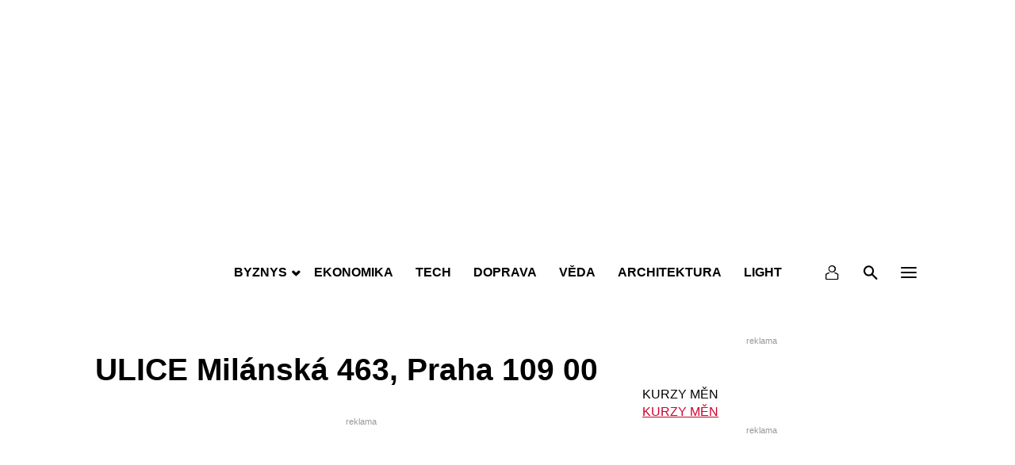

--- FILE ---
content_type: text/html; charset=utf-8
request_url: https://www.google.com/recaptcha/api2/aframe
body_size: 266
content:
<!DOCTYPE HTML><html><head><meta http-equiv="content-type" content="text/html; charset=UTF-8"></head><body><script nonce="x8u-hvCZIejmNG1aApSBaA">/** Anti-fraud and anti-abuse applications only. See google.com/recaptcha */ try{var clients={'sodar':'https://pagead2.googlesyndication.com/pagead/sodar?'};window.addEventListener("message",function(a){try{if(a.source===window.parent){var b=JSON.parse(a.data);var c=clients[b['id']];if(c){var d=document.createElement('img');d.src=c+b['params']+'&rc='+(localStorage.getItem("rc::a")?sessionStorage.getItem("rc::b"):"");window.document.body.appendChild(d);sessionStorage.setItem("rc::e",parseInt(sessionStorage.getItem("rc::e")||0)+1);localStorage.setItem("rc::h",'1768998718506');}}}catch(b){}});window.parent.postMessage("_grecaptcha_ready", "*");}catch(b){}</script></body></html>